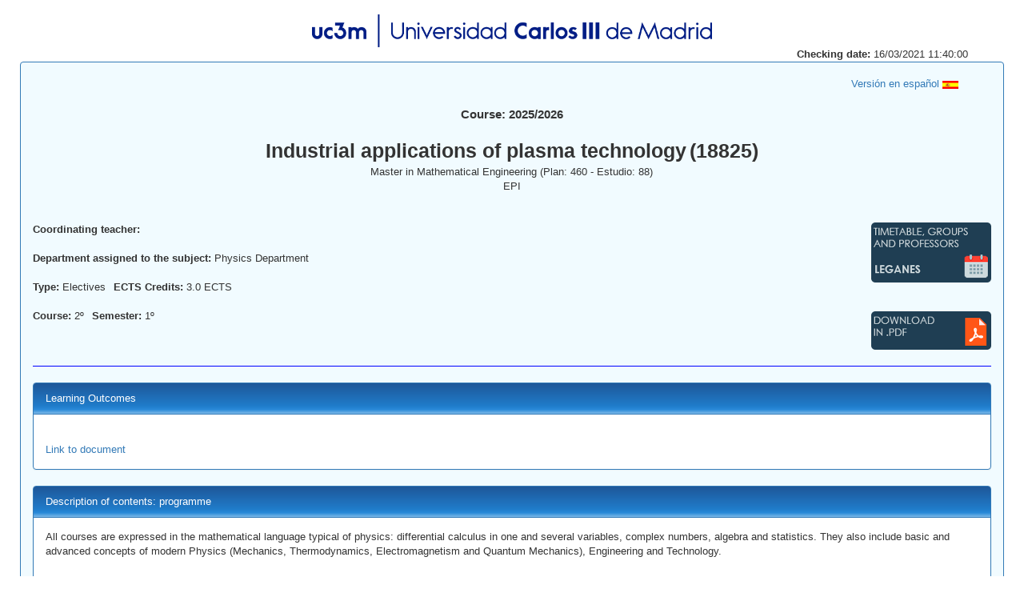

--- FILE ---
content_type: text/html;charset=UTF-8
request_url: https://aplicaciones.uc3m.es/cpa/generaFicha?est=88&asig=18825&idioma=2
body_size: 3997
content:
<html>
  <head>
    <META http-equiv="Content-Type" content="text/html; charset=UTF-8">
    <meta http-equiv="content-type" content="text/html; charset=UTF-8">
    <link rel="stylesheet" type="text/css" href="/cpa/web/bootstrap-3.3.7-dist/css/bootstrap.min.css">
    <link rel="stylesheet" type="text/css" href="https://cdnjs.cloudflare.com/ajax/libs/font-awesome/4.7.0/css/font-awesome.min.css">
    <link rel="stylesheet" type="text/css" href="//aplicaciones.uc3m.es/web/css/adysaplicaciones.css">
    <link rel="stylesheet" type="text/css" href="/cpa/web/css/reina_responsive.css">
    <script src="/cpa/web/js/jquery-1.5.2.min.js" type="text/javascript"></script>
    <title>Ficha</title>
    <script type="text/javascript">
	$(document).ready (function() {
	//ajustar el tamaño de los textarea al texto que contienen
	$.each($('textarea'),function(i,val){		
		var textarea = $(this)[0];
		//$(this).css({'font-family':'Verdana,Arial,Helvetica,sans-serif','font-size':'1.1em'});
		$(this).height(0).height(this.scrollHeight);		
	});
});
</script>
  </head>
  <body>
    <center>
      <div class="container">
        <div class="row">
          <br>
        </div>
        <div class="row justify-content-md-center">
          <center>
            <span><img width="500" height="41" src="/cpa/web/imagenes/acronimo_nombre.png"></span>
          </center>
        </div>
        <div class="row">
          <div class="col-xs-12 col-lg-12 col-xl-12 text-right">
            <strong>Checking date: </strong>16/03/2021 11:40:00</div>
        </div>
      </div>
    </center>
    <div class="panel panel-primary contenedor_general">
      <div class="container-fluid">
        <div class="row">
          <br>
        </div>
        <div class="row">
          <div class="col-xs-10 col-lg-10 col-xl-10"></div>
          <div class="col-xs-2 col-lg-2 col-xl-2">
            <a href="https://aplicaciones.uc3m.es/cpa/generaFicha?est=88&amp;anio=2025&amp;plan=460&amp;asig=18825&amp;idioma=1"><span>Versi&oacute;n en espa&ntilde;ol <img height="10" width="20" src="https://aplicaciones.uc3m.es/recursos/banderas/pais724.gif"></span></a>
          </div>
        </div>
        <div class="row">
          <br>
        </div>
        <div class="row justify-content-md-center">
          <div class="col">
            <center>
              <div class="anio">Course: 2025/2026</div>
            </center>
          </div>
        </div>
        <div class="row">
          <br>
        </div>
        <div class="row justify-content-md-center">
          <div class="col">
            <center>
              <div class="asignatura">Industrial applications of plasma technology</div>
              <div class="asignatura">(18825)</div>
            </center>
          </div>
        </div>
        <div class="row">
          <div class="col-xs-2 col-lg-2 col-xl-2"></div>
          <div class="col-xs-8 col-lg-8 col-xl-8">
            <center>Master in Mathematical Engineering (Plan: 460 - Estudio: 88) </center>
          </div>
          <div class="col-xs-2 col-lg-2 col-xl-2"></div>
        </div>
        <div class="row">
          <div class="col-xs-2 col-lg-2 col-xl-2"></div>
          <div class="col-xs-9 col-lg-8 col-xl-8">
            <center>EPI</center>
          </div>
          <div class="col-xs-2 col-lg-2 col-xl-2"></div>
        </div>
        <div class="row">
          <br>
          <br>
        </div>
        <div class="row justify-content-around">
          <div class="col-xs-7 col-lg-7 col-xl-7">
            <div class="row">
              <div class="col izquierda separar_imgs_mas">
                <strong>Coordinating teacher: </strong>
              </div>
            </div>
            <div class="row">
              <br>
            </div>
            <div class="row">
              <div class="col-xs-12 col-lg-12 col-xl-12">
                <strong>Department assigned to the subject: </strong>Physics Department</div>
            </div>
            <div class="row">
              <br>
            </div>
            <div class="container-fluid">
              <div class="row">
                <div class="col izquierda">
                  <strong>Type: </strong>Electives</div>
                <div class="col izquierda separar_imgs">
                  <strong>ECTS Credits: </strong>3.0 ECTS							
						</div>
              </div>
            </div>
            <div class="row">
              <br>
            </div>
            <div class="container-fluid">
              <div class="row">
                <div class="col izquierda">
                  <strong>Course: </strong>2&ordm;</div>
                <div class="col izquierda separar_imgs">
                  <strong>Semester: </strong>1&ordm;</div>
              </div>
            </div>
            <div class="row">
              <br>
            </div>
            <div class="row">
              <div class="col-xs-8 col-lg-8 col-xl-8"></div>
              <div class="col-xs-2 col-lg-2 col-xl-2"></div>
            </div>
          </div>
          <div class="col-xs-5 col-lg-5 col-xl-5">
            <div class="row">
              <div class="col-xs-12 col-lg-12 col-xl-12">
                <a target="blank" href="https://aplicaciones.uc3m.es/consultaHorarios/porAsignatura.htm?ano=2025&amp;centro=4&amp;plan=460&amp;asignatura=18825&amp;idioma=en"><img class="pull-right separar_imgs" src="/cpa/web/imagenes/boton_horarios_2_2.png"></a>
              </div>
            </div>
            <div class="row">
              <br>
            </div>
            <div class="row">
              <br>
            </div>
            <div class="row">
              <div class="col-xs-12 col-lg-12 col-xl-12">
                <a target="blank" href="https://aplicaciones.uc3m.es/cpa/cpa/generaFichaPDF?ano=2025&amp;plan=460&amp;asignatura=18825&amp;idioma=2"><img class="pull-right separar_imgs" src="/cpa/web/imagenes/boton_pdf_2.png"></a><a target="blank" href=""><img class="pull-right separar_imgs" src=""></a><a target="blank" href=""><img class="pull-right separar_imgs" src=""></a>
              </div>
            </div>
          </div>
        </div>
      </div>
      <hr class="barra">
      <div class="panel panel-primary apartado">
        <div class="panel-heading degradado">Learning Outcomes</div>
        <div class="panel-body">
          <textarea readonly></textarea><a target="blank" href="https://aplicaciones.uc3m.es/web/reina/RESULTADOS_APRENDIZAJE/Idioma_2/2025/88.18825.pdf">Link to document</a>
        </div>
      </div>
      <div class="panel panel-primary apartado">
        <div class="panel-heading degradado">Description of contents: programme</div>
        <div class="panel-body">
          <div class="tarea">All courses are expressed in the mathematical language typical of physics: differential calculus in one and several variables, complex numbers, algebra and statistics. They also include basic and advanced concepts of modern Physics (Mechanics, Thermodynamics, Electromagnetism and Quantum Mechanics), Engineering and Technology.

Laboratory and industrial plasmas; material synthesis; inductively coupled plasmas; surface treatment; plasmas produced by surface waves; other industrial applications of plasmas; transfer of technology between laboratories and industry.
</div>
        </div>
      </div>
      <div class="panel panel-primary apartado">
        <div class="panel-heading degradado">Assessment System</div>
        <div class="panel-body">
          <textarea readonly></textarea><a target="blank" href="https://aplicaciones.uc3m.es/web/reina/RESULTADOS_APRENDIZAJE/Idioma_2/2025/88.18825.pdf"></a>
        </div>
      </div>
      <div class="container">
        <div class="row">
          <div class="col-xs-12 col-lg-12 col-xl-12">
            <p style="text-align: center;">The course syllabus may change due academic events or other reasons.</p>
          </div>
        </div>
      </div>
      <br class="salto">
    </div>
  </body>
</html>
